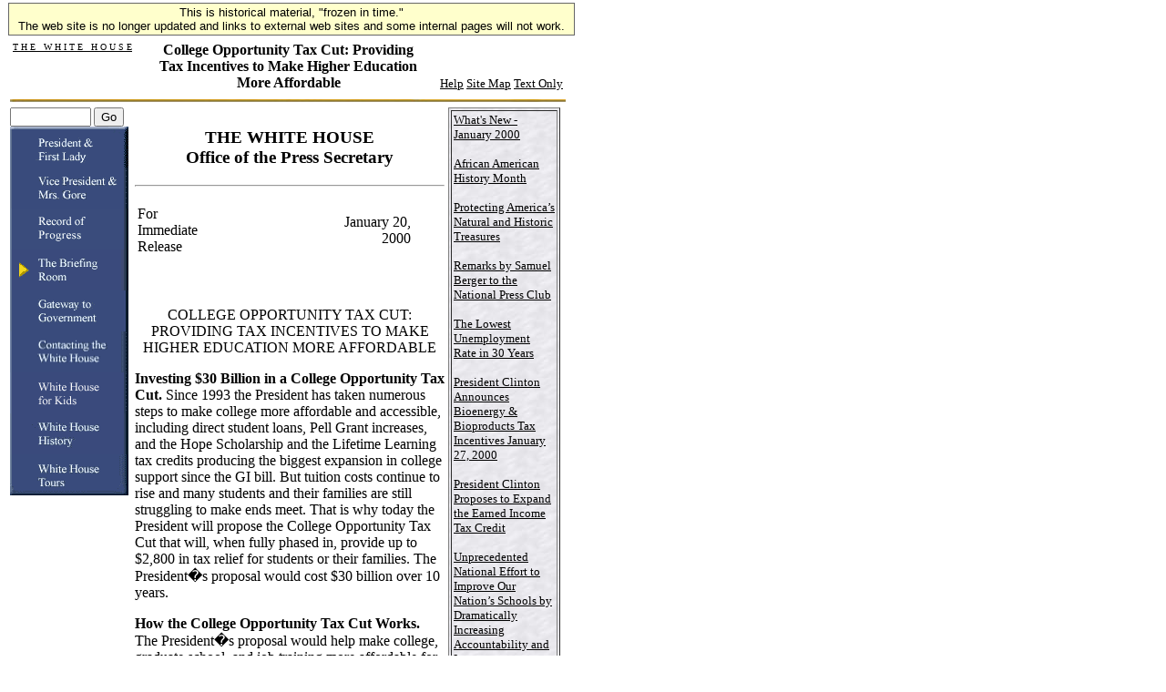

--- FILE ---
content_type: text/html; charset=UTF-8
request_url: https://clintonwhitehouse4.archives.gov/WH/New/html/20000120_1.html
body_size: 7379
content:
<html><head><title>College Opportunity Tax Cut: Providing Tax Incentives to Make Higher Education More Affordable</title><SCRIPT language=javascript SRC="/src/js/navbar_tables.js"></SCRIPT>

<!-- Google Tag Manager -->
<script>(function(w,d,s,l,i){w[l]=w[l]||[];w[l].push({'gtm.start':
new Date().getTime(),event:'gtm.js'});var f=d.getElementsByTagName(s)[0],
j=d.createElement(s),dl=l!='dataLayer'?'&l='+l:'';j.async=true;j.src=
'https://www.googletagmanager.com/gtm.js?id='+i+dl;f.parentNode.insertBefore(j,f);
})(window,document,'script','dataLayer','GTM-WLMC86');</script>
<!-- End Google Tag Manager -->


</head><body bgcolor="#FFFFFF" onLoad="MM_preloadImages('/media/navbar_pres.gif','#1');MM_preloadImages('/media/navbar_vp.gif','#2');MM_preloadImages('/media/navbar_accomp.gif','#3');MM_preloadImages('/media/navbar_gov.gif','#4');MM_preloadImages('/media/navbar_admin.gif','#5');MM_preloadImages('/media/navbar_briefing.gif','#6');MM_preloadImages('/media/navbar_kids.gif','#7');MM_preloadImages('/media/navbar_tours.gif','#8');MM_preloadImages('/media/navbar_history.gif','#9')">

<!-- Google Tag Manager (noscript) -->
<noscript><iframe alt="Google Tag Manager" src="https://www.googletagmanager.com/ns.html?id=GTM-WLMC86"
height="0" width="0" style="display:none;visibility:hidden" title="Google Tag Manager"></iframe></noscript>
<!-- End Google Tag Manager (noscript) -->

<!-- Google Tag Manager -->
<script>(function(w,d,s,l,i){w[l]=w[l]||[];w[l].push({'gtm.start':
new Date().getTime(),event:'gtm.js'});var f=d.getElementsByTagName(s)[0],
j=d.createElement(s),dl=l!='dataLayer'?'&l='+l:'';j.async=true;j.src=
'https://www.googletagmanager.com/gtm.js?id='+i+dl;f.parentNode.insertBefore(j,f);
})(window,document,'script','dataLayer','GTM-WLMC86');</script>
<!-- End Google Tag Manager -->
<style type="text/css">
#menufloat {
position:fixed;
font-family:Arial, Helvetica, sans-serif;
background-color:#FFFFCC;
font-size:.8em;
padding:2px 5px 2px 5px;
top: 2px;
margin:1px;
text-align:center;
width:610px;

/*z-index:5;*/
border:solid 1px #666666;
}
#frozen-spacer {
	margin-top:22px;
}

</style>
<!-- Google Tag Manager (noscript) -->
<noscript><iframe alt="Google Tag Manager" src="https://www.googletagmanager.com/ns.html?id=GTM-WLMC86"
height="0" width="0" style="display:none;visibility:hidden" title="Google Tag Manager"></iframe></noscript>
<!-- End Google Tag Manager (noscript) -->
<div id="menufloat">This is historical material, "frozen in time."<br />
The web site is no longer updated and links to external web sites and some internal pages will not work.</div>
<div id="frozen-spacer">&nbsp;</div><table width="610" border="0">  <tr>    <td height="40" valign="top">      <table width="610" height="40">        <tr>          <td width="25%" height="40" valign="top">	                <p align="left"><a HREF="/index.html"><font face="Times New Roman, Times, serif" color="#000000" size="1">T H E &nbsp; W H I T E &nbsp; H O U S E</font></a></p>	              </td>            <td width="50%" height="40">            <p align="center">                <font face="Times New Roman, Times, serif" size="3" color="#000000">                <b>College Opportunity Tax Cut: Providing Tax Incentives to Make Higher Education More Affordable</b>              </font>              </p>            </td>          <td width="25%" height="40" valign="bottom">            <p align="right">                              <a HREF="/WH/html/helpdsk.html"><font face="Times New Roman, Times, serif" size="2" color="#000000">Help</a>                              <a HREF="/site_map.html"><font face="Times New Roman, Times, serif" size="2" color="#000000">Site Map</a>                              <a HREF="/textonly/WH/New/html/20000120_1.html"><font face="Times New Roman, Times, serif" size="2" color="#000000">Text Only</a>            </p>          </td>        </tr>      </table>    </td>  </tr></table><table width="610" height="3">  <tr>    <td>      <img src="/media/goldbar.jpg" width="610" height="3" align="top" border="0">    </td>  </tr></table><table width="610" height="505" border="0">  <tr> <!-- Put valign="top" in td tag below to bring text boxes up higher -->     <td width="134" height="400" rowspan="3" valign="top">       <form method="post" action="/search?NS-search-page=results&NS-tocstart-pat=/whws-table/HTML-tocstart.pat&NS-tocend-pat=/whws-table/HTML-tocend.pat&NS-tocrec-pat=/whws-table/HTML-tocrec.pat">		<input type="hidden" name="NS-search-type" value=NS-boolean-query>		<input type="hidden" name="NS-max-records" value="20">		<input type="hidden" name="NS-collection" value="Entire Web Site">        <font size="1"><font face="Times New Roman, Times, serif">           <input type="text" name="NS-query" size="9"></font>	   <font size="1"><font face="Times New Roman, Times, serif">          <input type="submit" name="Submit" value="Go">          </font></font>      </form>              <a HREF="/WH/EOP/html/principals.html" onMouseOut="MM_swapImgRestore()" onMouseOver="MM_swapImage('document.m1','document.m1','/media/goldnavbar_pres.gif','#1')"><img align=top name="m1" border="0" src="/media/navbar_pres.gif" width="130" height="45"></a>              <a HREF="/WH/EOP/OVP/index.html" onMouseOut="MM_swapImgRestore()" onMouseOver="MM_swapImage('document.m2','document.m2','/media/goldnavbar_vp.gif','#2')"><img align=top name="m2" border="0" src="/media/navbar_vp.gif" width="130" height="45"></a>              <a HREF="/WH/Accomplishments/index.html" onMouseOut="MM_swapImgRestore()" onMouseOver="MM_swapImage('document.m3','document.m3','/media/goldnavbar_accomp.gif','#3')"><img align=top name="m3" border="0" src="/media/navbar_accomp.gif" width="130" height="45"></a>              <a HREF="/WH/html/briefroom.html" onMouseOut="MM_swapImgRestore()" onMouseOver="MM_swapImage('document.m4','document.m4','/media/goldarrow_briefing.gif','#4')"><img align=top name="m4" border="0" src="/media/goldarrow_briefing.gif" width="130" height="45"></a>              <a HREF="/WH/html/handbook.html" onMouseOut="MM_swapImgRestore()" onMouseOver="MM_swapImage('document.m5','document.m5','/media/goldnavbar_gov.gif','#5')"><img align=top name="m5" border="0" src="/media/navbar_gov.gif" width="130" height="45"></a>              <a HREF="/WH/EOP/html/contact_the_whitehouse.html" onMouseOut="MM_swapImgRestore()" onMouseOver="MM_swapImage('document.m6','document.m6','/media/goldnavbar_admin.gif','#6')"><img align=top name="m6" border="0" src="/media/navbar_admin.gif" width="130" height="45"></a>              <a HREF="/WH/kids/html/home.html" onMouseOut="MM_swapImgRestore()" onMouseOver="MM_swapImage('document.m7','document.m7','/media/goldnavbar_kids.gif','#7')"><img align=top name="m7" border="0" src="/media/navbar_kids.gif" width="130" height="45"></a>              <a HREF="/WH/glimpse/top.html" onMouseOut="MM_swapImgRestore()" onMouseOver="MM_swapImage('document.m8','document.m8','/media/goldnavbar_history.gif','#8')"><img align=top name="m8" border="0" src="/media/navbar_history.gif" width="130" height="45"></a>              <a HREF="/WH/Tours/visitors_center.html" onMouseOut="MM_swapImgRestore()" onMouseOver="MM_swapImage('document.m9','document.m9','/media/goldnavbar_tours.gif','#9')"><img align=top name="m9" border="0" src="/media/navbar_tours.gif" width="130" height="45"></a>            </td>    <td width="354" height="314" rowspan="14" valign="top" align="left"><!-- Begin Content Section --><center>    <h3> <br>      THE WHITE HOUSE <br>      Office of the Press Secretary <br>            <P>      <hr>    </h3>  </center><table width=90%><tr><td width=30% align=left>For Immediate Release</td><td width=40%> </td><td align=right width=30%> January 20, 2000 </td></tr></table><center><br><br><br>COLLEGE OPPORTUNITY TAX CUT: <BR>PROVIDING TAX INCENTIVES TO MAKE HIGHER EDUCATION MORE AFFORDABLE</center><P><b>Investing $30 Billion in a College Opportunity Tax Cut.</b>  Since 1993 the President has taken numerous steps to make college more affordable and accessible, including direct student loans, Pell Grant increases, and the Hope Scholarship and the Lifetime Learning tax credits producing the biggest expansion in college support since the GI bill.  But tuition costs continue to rise and many students and their families are still struggling to make ends meet.  That is why today the President will propose the College Opportunity Tax Cut that will, when fully phased in, provide up to $2,800 in tax relief for students or their families.  The President�s proposal would cost $30 billion over 10 years. <P><b>How the College Opportunity Tax Cut Works.</b>  The President�s proposal would help make college, graduate school, and job training more affordable for millions of families -- including expanding the tax cut and making it available to more families.  In general, the proposal would provide up to $2,800 annually in tax relief per family. <P><ul> <li>	<b>Providing a Deduction or 28 Percent Tax Credit for Higher Education.</b>  The President�s proposal would give families the option of taking a tax deduction or claiming a 28 percent credit for tuition and fees to pay for college and other higher education.  The proposal would cover up to $5,000 of educational expenses in 2001 and 2002 and rise to $10,000 of educational expenses from 2003 forward.  When fully phased in, this proposal would provide up to $2,800 in tax relief annually to help American families pay for college. <li>	<b>The College Opportunity Tax Cut Would Cover College, Graduate Work, or Job Training.</b>  Students or families could use the College Opportunity Tax Cut to help pay for college, graduate work, or courses taken to enhance job skills.  There is no limit to the number of years that a taxpayer could take this credit, although when fully phased in it is limited to $10,000 in educational expenses per family per year.  A family could choose between the Hope Scholarship or the College Opportunity Tax Cut, but could not take both for the same student. <li>	<b>Expanding the Tax Cut to More Families.</b>  The College Opportunity Tax Cut would phase out for individuals with incomes between $50,000 and $60,000 and married filers with incomes between $100,000 and $120,000.  This are higher than the income thresholds for any of the education tax cuts currently available. </ul> <P><b>What the College Opportunity Tax Cut Would Mean for Typical Families</b> <P><ul> <li>	<b>A Family Sends a Child to College.</b>  A family sends a child to a four-year college.  The tuition costs the family $11,000 after financial aid.  The College Opportunity Tax Cut would generally provide a tax break of $2,800 annually to offset the cost of tuition.  (This example is based on the fully phased in proposal.) <li>	<b>An Automobile Mechanic Takes Night Classes in Computers at a Local Technical College.</b>  She will pay tuition of $1,200.  The College Opportunity Tax Cut would generally provide a tax break of $336 to offset the cost of tuition. <li>	<b>A Homemaker Joins a Graduate Teacher Training Program.</b>  After being out of college for 20 years, a homemaker enters a graduate teacher training program with tuition of $4,000.  The College Opportunity Tax Cut would generally provide a tax break of $1,120 to offset the cost of tuition. <li>	<b>A Family Plans for Its Education.</b>  The combination of the existing Hope Scholarship and the proposed College Opportunity Tax Cut provides a powerful way for a family to plan for its education.  Each member of a family of four is pursuing higher education.  The father is working on a masters degree part-time; the mother, a computer technician, is attending a two-year program at a local community college; the daughter is a senior in high school who eventually hopes to go on to medical school; and the son is a freshman at a small private college and plans to earn a master�s degree to become a teacher.  Based on typical tuition expenses incurred for these programs, a combination of Hope Scholarships and the new College Opportunity Tax Cut would generally reduce this family's Federal income taxes by $28,000 over the nine years its members attend school, or an average of over $3,000 per year. </ul> <P><b>The President�s New Proposal Builds on His Previous Steps to Make College More Affordable.</b>  Since 1993, President Clinton has been dedicated to expanding access to education and training beyond high school.  New and expanded programs provide over $50 billion in student aid annually -- compared to $22 billion when he took office. <P><ul> <li><b>	Hope Scholarship and Lifetime Learning Tax Credit.</b>  In 1997, the President signed the Hope Scholarship and Lifetime Learning Tax Credit into law.  In 1999, these two measures provided an estimated $3.5 billion in tax relief for 4.8 million families. <li><b>	Hope Scholarship.</b>  The Hope Scholarship is part of the President�s goal to make the first two years of college as universal as high school.  It provides a tax credit worth up to $1,500 per student against educational expenses for the first 2 years of college.  (The credit provides a tax break of 100 percent of the first $1,000 of tuition and 50 percent of the next $1,000.)  Both the Hope Scholarship and the Lifetime Learning tax credit phase out for individuals with incomes between $40,000 and $50,000 and married filers with incomes between $80,000 and $10,000. <li><b>	Lifetime Learning Tax Credit.</b>  The President�s proposed College Opportunity Tax Cut builds on the Lifetime Learning tax credit.  Under current law, the Lifetime Learning tax credit provides a 20 percent credit on educational expenses for college, graduate study, or job training.  The credit covers up to $5,000 of expenses per family through 2002 and then up to $10,000 thereafter. <li><b>	More Affordable Student Loans.</b>  The President�s Direct Lending Program and improvements to the student loan program have saved students an estimated $8.7 billion on their loans over the last five years while taxpayers have saved over $5 billion through student loan reform. <li><b>	$8.7 Billion in Savings for Students.</b>  Students who borrowed student loans since 1993 will save $100 annually for each $10,000 in outstanding loans -- and a total of $5 billion -- due to the lower interest rate formula.  Also, in 1993, the Administration reduced loan origination fees, saving students nearly $3.7 billion to date.  In 1999, in recognition of widespread discounts available on guaranteed student loans, the Administration reduced direct loan fees even further. <li><b>	More Repayment Options.</b>  Since 1993, borrowers have more flexibility in managing their student loan debt.  The income-contingent repayment plan allows direct loan borrowers to repay their loans based upon their income; after 25 years, any remaining loan balance is discharged. <li><b>	Creating the Direct Loan Program.</b>  Under the Direct Loan program, students receive loans directly from the Education Department rather than through government-guaranteed lenders. Because the Direct Loan program is substantially less expensive for taxpayers than the guaranteed loan program, taxpayers have saved over  $4 billion over the past five years.  The program has pioneered the use of new technology, streamlined loan processing and disbursement, and improved customer service in both programs through competition. <li><b>	Strengthening the Guaranteed Loan Program.</b>  Federal subsidies for banks and guaranty agencies have been pared down, saving taxpayers $1.6 billion over the past five years. <li><b>	Reducing Loan Defaults.</b> The national cohort default rate has been reduced from 22.4 percent seven years ago to a record-low 8.8 percent.  At the same time, collections on defaulted loans have more than doubled, from $1 billion in FY1993 to $2.2 billion in FY1998. <li><b>	Expanded Student Aid Opportunities.</b> <li><b>	Larger Pell Grant Awards For Needy Students.</b>  When President Clinton took office in 1993, the Pell Grant maximum award was $2,300, the same as it was in 1989.  The maximum award has since increased by 43 percent to $3,300 in 2001.  The FY 2001 budget proposes increase in the maximum to $3,500, a 52 percent increase over the 1993 level. <li><b>	Early Intervention to Help Low-income Students Prepare for College.</b>  Based on an Administration proposal, the new GEAR UP program funds partnerships between colleges and high-poverty middle schools.  It was funded at $200 million in FY2000.  The President�s FY2001 budget proposes to increase GEAR UP funding by 62.5 percent, bringing the total to $325 million to fund mentoring, tutoring, and college scholarships for an estimated 1.4 million low-income students. <li><b>	College Outreach and Support for Disadvantaged Students.</b>  The Department�s TRIO programs helps low-income, first-generation students succeed in college.  Since 1993, funding for the program has increased from $388 million to $645 million; it now serves 730,000 students.  The President�s FY2001 budget proposes to expand TRIO by $80 million, to serve an additional 37,000 students. <li><b>	More Work-study Opportunities.</b>  Spending for Federal Work-Study increased by 41 percent  from 1993 to 2000.  The President has requested a $77 million increase in FY2001 to continue to allow one million students to work their way through college. <li><b>	AmeriCorps education awards.</b>  Since 1994, over 150,000 AmeriCorps volunteers have earned up to $4,725 for college while serving local communities.  <li><b>	Enrollment Rates Have Risen Under President Clinton.</b>  The percentage of students who completed high school and went directly to college rose from 61.9 percent in 1992 to 67.0 percent in 1997 -- an 8 percent increase in the enrollment rate.Proportionately, enrollment rates increased even more for African Americans and Hispanics over this period.  For African Americans, enrollment rates increased from 48.2 percent to 58.5 percent -- a 21 percent increase.  Over this period Hispanics enrollment rates increased from 55.0 percent to 65.6 percent -- a 19 percent increase.  <font size=-2>[Source:  U.S. Department of Education, <i>The Condition of Education 1999</i>]</font> </ul> <!-- Begin Footer Section - leaving static for now --><P>      <hr width="250" align="center"><p align="center"><a HREF="/WH/EOP/html/principals.html"><font face="Times New Roman, Times, serif" size="1" color="#000000">President and First Lady</font></a>&nbsp;|&nbsp;<a HREF="/WH/EOP/OVP/index.html"><font face="Times New Roman, Times, serif" size="1" color="#000000">Vice President and Mrs. Gore</font></a><br><a HREF="/WH/Accomplishments/index.html"><font face="Times New Roman, Times, serif" size="1" color="#000000">Record of Progress</font></a>&nbsp;|&nbsp;<a HREF="/WH/html/briefroom.html"><font face="Times New Roman, Times, serif" size="1" color="#000000">The Briefing Room</font></a><br><a HREF="/WH/html/handbook.html"><font face="Times New Roman, Times, serif" size="1" color="#000000">Gateway to Government</font></a>&nbsp;|&nbsp;<a HREF="/WH/EOP/html/contact_the_whitehouse.html"><font face="Times New Roman, Times, serif" size="1" color="#000000">Contacting the White House</font></a><br><a HREF="/WH/kids/html/home.html"><font face="Times New Roman, Times, serif" size="1" color="#000000">White House for Kids</font></a>&nbsp;|&nbsp;<a HREF="/WH/glimpse/top.html"><font face="Times New Roman, Times, serif" size="1" color="#000000">White House History</font></a><br><a HREF="/WH/Tours/visitors_center.html"><font face="Times New Roman, Times, serif" size="1" color="#000000">White House Tours</font></a>&nbsp;|&nbsp;<a HREF="/WH/html/helpdsk.html"><font face="Times New Roman, Times, serif" size="1" color="#000000">Help</font></a>&nbsp;|&nbsp;<a HREF="/textonly/WH/New/html/20000120_1.html"><font face="Times New Roman, Times, serif" size="1" color="#000000">Text Only</font></a></p><p align="center"><a HREF="/WH/html/privacy.html"><font face="Times New Roman, Times, serif" size="2" color="#000000">Privacy Statement</font></a></p><!--End Footer Division--><!-- End Content Section -->    </td>    <td width="123" height="130" rowspan="14" valign="top">       <table width="123" background="/media/chalk.jpg" height="27" border="1" cellpadding="2">        <tr valign="top">           <td width="123" height="27">             		      	      <p><a HREF="/WH/New/html/jannew00.html"><font face="Times New Roman, Times, serif" size="2" color="#000000">What's New - January 2000</font></a></p>		            		      	      <p><a HREF="/WH/New/African-American/html/index.html"><font face="Times New Roman, Times, serif" size="2" color="#000000">African American History Month</font></a></p>		            		      	      <p><a HREF="/WH/New/html/20000112.html"><font face="Times New Roman, Times, serif" size="2" color="#000000">Protecting America&#8217;s Natural and Historic Treasures</font></a></p>		            		      	      <p><a HREF="/WH/New/html/leadership.html"><font face="Times New Roman, Times, serif" size="2" color="#000000">Remarks by Samuel Berger to the National Press Club</font></a></p>		            		      	      <p><a HREF="/WH/New/html/20000112_1.html"><font face="Times New Roman, Times, serif" size="2" color="#000000">The Lowest Unemployment Rate in 30 Years</font></a></p>		            		      	      <p><a HREF="/WH/New/html/20000127.html"><font face="Times New Roman, Times, serif" size="2" color="#000000"> President Clinton Announces Bioenergy & Bioproducts Tax Incentives  January 27, 2000 </font></a></p>		            		      	      <p><a HREF="/WH/New/html/20000112_2.html"><font face="Times New Roman, Times, serif" size="2" color="#000000">President Clinton Proposes to Expand the Earned Income Tax Credit</font></a></p>		            		      	      <p><a HREF="/WH/New/html/20000127_1.html"><font face="Times New Roman, Times, serif" size="2" color="#000000">Unprecedented National Effort to Improve Our Nation&#8217;s Schools by Dramatically Increasing Accountability and Investment</font></a></p>		            		      	      <p><a HREF="/WH/New/html/20000113.html"><font face="Times New Roman, Times, serif" size="2" color="#000000">FY2001 New Opportunity Agenda</font></a></p>		            		      	      <p><a HREF="/WH/New/html/20000113_1.html"><font face="Times New Roman, Times, serif" size="2" color="#000000">FY2001 Budget &  New Opportunity Agenda </font></a></p>		            		      	      <p><a HREF="/WH/New/html/20000113_2.html"><font face="Times New Roman, Times, serif" size="2" color="#000000">President Clinton Unveils First Accounts</font></a></p>		            		      	      <p><a HREF="/WH/New/html/20000113_3.html"><font face="Times New Roman, Times, serif" size="2" color="#000000">Major New Increase in Funding to Determine Environmental Causes of Disease</font></a></p>		            		      	      <p><a HREF="/WH/New/html/20000114.html"><font face="Times New Roman, Times, serif" size="2" color="#000000">New Public-Private Partnerships to Increase Aviation Safety</font></a></p>		            		      	      <p><a HREF="/WH/New/html/20000119_1.html"><font face="Times New Roman, Times, serif" size="2" color="#000000">President Clinton Unveils Largest Ever National Gun Enforcement Initiative</font></a></p>		            		      	      <p><a HREF="/WH/New/html/20000119_3.html"><font face="Times New Roman, Times, serif" size="2" color="#000000">New Multimillion Dollar Increase to Combat HIV and AIDS</font></a></p>		            		      	      <p><a HREF="/WH/New/html/20000119_4.html"><font face="Times New Roman, Times, serif" size="2" color="#000000">The President Triples His Long-Term Care Tax Credit</font></a></p>		            		      	      <p><a HREF="/WH/New/html/20000119_5.html"><font face="Times New Roman, Times, serif" size="2" color="#000000">Major New Health Insurance Initiative</font></a></p>		            		      	      <p><a HREF="/WH/New/html/20000120.html"><font face="Times New Roman, Times, serif" size="2" color="#000000"> A New Opportunity Agenda for Higher Education: Making Critical Investments in Education and Training </font></a></p>		            			            <p><b><font face="Times New Roman, Times, serif" size="2" color="#000000">College Opportunity Tax Cut: Providing Tax Incentives to Make Higher Education More Affordable</font></b></p>		            		      	      <p><a HREF="/WH/New/html/20000121.html"><font face="Times New Roman, Times, serif" size="2" color="#000000"> Nearly a $3 Billion Increase in 21st Century Research Fund</font></a></p>		            		      	      <p><a HREF="/WH/New/html/20000121_1.html"><font face="Times New Roman, Times, serif" size="2" color="#000000">Promoting Bioenergy and Biobased Products</font></a></p>		            		      	      <p><a HREF="/WH/New/html/20000121_2.html"><font face="Times New Roman, Times, serif" size="2" color="#000000">Information Technology For the 21st Century</font></a></p>		            		      	      <p><a HREF="/WH/New/html/20000110.html"><font face="Times New Roman, Times, serif" size="2" color="#000000">Remarks by the President at Event Commemorating End of Ramadan</font></a></p>		            		      	      <p><a HREF="/WH/New/html/20000104.html"><font face="Times New Roman, Times, serif" size="2" color="#000000">Remarks by the President At America&#8217;s Millennium Gala - The Lincoln Memorial</font></a></p>		            		      	      <p><a HREF="/WH/New/html/20000121_3.html"><font face="Times New Roman, Times, serif" size="2" color="#000000">Clinton-Gore Administration Proposes Record</font></a></p>		            		      	      <p><a HREF="/WH/New/html/20000121_4.html"><font face="Times New Roman, Times, serif" size="2" color="#000000">National Nanotechnology Initiative: Leading to the Next Industrial Revolution</font></a></p>		            		      	      <p><a HREF="/WH/New/html/20000105.html"><font face="Times New Roman, Times, serif" size="2" color="#000000">Getting the Job Done for the American People in 2000</font></a></p>		            		      	      <p><a HREF="/WH/New/html/2000-01-14-proclamation.html"><font face="Times New Roman, Times, serif" size="2" color="#000000">Proclamation: Martin Luther King, Jr., Federal Holiday, 2000</font></a></p>		            		      	      <p><a HREF="/WH/New/html/20000124.html"><font face="Times New Roman, Times, serif" size="2" color="#000000">President Clinton Announces New Equal Pay Initiative</font></a></p>		            		      	      <p><a HREF="/WH/New/html/20000119.html"><font face="Times New Roman, Times, serif" size="2" color="#000000">Largest Ever National Gun Enforcement Initiative, January 18, 2000 </font></a></p>		            		      	      <p><a HREF="/WH/New/html/20000204.html"><font face="Times New Roman, Times, serif" size="2" color="#000000">New Responsible Fatherhood Initiative to Promote Work and Boost Child Support Payments</font></a></p>		            		      	      <p><a HREF="/WH/New/html/20000204_1.html"><font face="Times New Roman, Times, serif" size="2" color="#000000">2001 Budget  Will Pay Down Debt by 2013</font></a></p>		            		      	      <p><a HREF="/WH/New/html/20000204_2.html"><font face="Times New Roman, Times, serif" size="2" color="#000000">President Clinton Proposes State Licenses for Handgun Purchases</font></a></p>		            		      	      <p><a HREF="/WH/New/html/20000204_3.html"><font face="Times New Roman, Times, serif" size="2" color="#000000">The Clinton-Gore Economic Record: Strong and Sustained Economic Growth</font></a></p>		            		      	      <p><a HREF="/WH/New/html/20000204_4.html"><font face="Times New Roman, Times, serif" size="2" color="#000000">Revitalizing America&#8217;s Cities </font></a></p>		            		      	      <p><a HREF="/WH/New/html/20000204_5.html"><font face="Times New Roman, Times, serif" size="2" color="#000000"> President Clinton Unveils Millennium Initiative to Promote Delivery of Existing Vaccines in Developing Countries and Accelerate Development of New Vaccines </font></a></p>		                                              </td>        </tr>      </table>    </td>  </tr> </table></body></html>


--- FILE ---
content_type: text/plain
request_url: https://www.google-analytics.com/j/collect?v=1&_v=j102&a=897827047&t=pageview&_s=1&dl=https%3A%2F%2Fclintonwhitehouse4.archives.gov%2FWH%2FNew%2Fhtml%2F20000120_1.html&ul=en-us%40posix&dt=College%20Opportunity%20Tax%20Cut%3A%20Providing%20Tax%20Incentives%20to%20Make%20Higher%20Education%20More%20Affordable&sr=1280x720&vp=1280x720&_u=YAHAAEABAAAAACAAI~&jid=460162857&gjid=2011110082&cid=1089289341.1765996700&tid=UA-114175710-16&_gid=38124885.1765996700&_r=1&_slc=1&gtm=45He5ca1n71WLMC86v71638650za200zd71638650&gcd=13l3l3l3l1l1&dma=0&tag_exp=103116026~103200004~104527907~104528501~104684208~104684211~105391253~115495938~115583767~115616985~115938466~115938469~115985660~116184927~116184929~116251938~116251940&z=1694639140
body_size: -847
content:
2,cG-VFTLG04L65

--- FILE ---
content_type: text/plain
request_url: https://www.google-analytics.com/j/collect?v=1&_v=j102&a=897827047&t=pageview&_s=1&dl=https%3A%2F%2Fclintonwhitehouse4.archives.gov%2FWH%2FNew%2Fhtml%2F20000120_1.html&ul=en-us%40posix&dt=College%20Opportunity%20Tax%20Cut%3A%20Providing%20Tax%20Incentives%20to%20Make%20Higher%20Education%20More%20Affordable&sr=1280x720&vp=1280x720&_u=YAHAAEABAAAAACAAI~&jid=213262118&gjid=1929405&cid=1089289341.1765996700&tid=UA-75278633-5&_gid=38124885.1765996700&_r=1&_slc=1&gtm=45He5ca1n71WLMC86v71638650za200zd71638650&gcd=13l3l3l3l1l1&dma=0&tag_exp=103116026~103200004~104527907~104528501~104684208~104684211~105391253~115495938~115583767~115616985~115938466~115938469~115985660~116184927~116184929~116251938~116251940&z=307063219
body_size: -844
content:
2,cG-GEGEFFFTE6